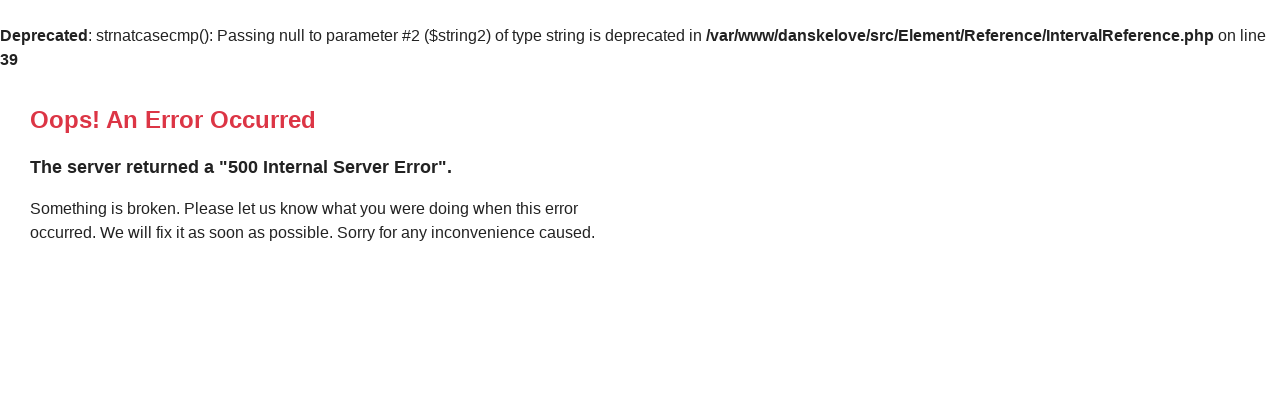

--- FILE ---
content_type: text/html; charset=UTF-8
request_url: https://danskelove.dk/dagtilbudsloven/36-38
body_size: 709
content:
<br />
<b>Deprecated</b>:  strnatcasecmp(): Passing null to parameter #2 ($string2) of type string is deprecated in <b>/var/www/danskelove/src/Element/Reference/IntervalReference.php</b> on line <b>39</b><br />
<!DOCTYPE html>
<html lang="en">
<head>
    <meta charset="UTF-8" />
    <meta name="robots" content="noindex,nofollow,noarchive" />
    <title>An Error Occurred: Internal Server Error</title>
    <link rel="icon" href="data:image/svg+xml,<svg xmlns=%22http://www.w3.org/2000/svg%22 viewBox=%220 0 128 128%22><text y=%221.2em%22 font-size=%2296%22>❌</text></svg>">
    <style>body { background-color: #fff; color: #222; font: 16px/1.5 -apple-system, BlinkMacSystemFont, "Segoe UI", Roboto, "Helvetica Neue", Arial, sans-serif; margin: 0; }
.container { margin: 30px; max-width: 600px; }
h1 { color: #dc3545; font-size: 24px; }
h2 { font-size: 18px; }</style>
</head>
<body>
<div class="container">
    <h1>Oops! An Error Occurred</h1>
    <h2>The server returned a "500 Internal Server Error".</h2>

    <p>
        Something is broken. Please let us know what you were doing when this error occurred.
        We will fix it as soon as possible. Sorry for any inconvenience caused.
    </p>
</div>
</body>
</html>